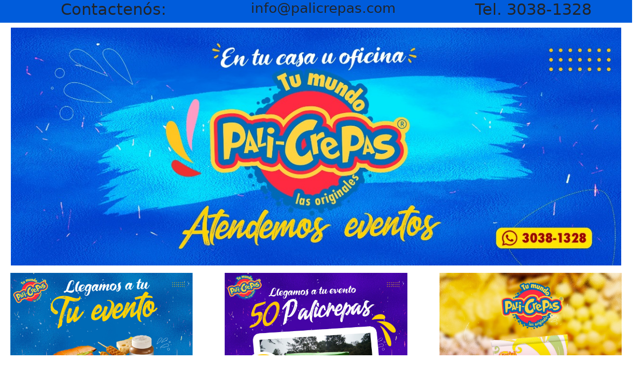

--- FILE ---
content_type: text/html
request_url: http://palicrepas.com/
body_size: 965
content:
<!DOCTYPE html>
<html lang="en">
<head>
    <meta charset="UTF-8">
    <meta http-equiv="X-UA-Compatible" content="IE=edge">
    <meta name="viewport" content="width=device-width, initial-scale=1.0">
    <title>Palicrepas</title>

    <!-- CSS only -->
<link href="https://cdn.jsdelivr.net/npm/bootstrap@5.2.0-beta1/dist/css/bootstrap.min.css" rel="stylesheet" integrity="sha384-0evHe/X+R7YkIZDRvuzKMRqM+OrBnVFBL6DOitfPri4tjfHxaWutUpFmBp4vmVor" crossorigin="anonymous">

</head>
<body>

    <style>

        .headerRow{
            margin-left: 10px;
            margin-right: 10px;
        }
        
        .content img{
            width: 90%;
            display: block;
            margin: 0 auto;
            margin-top: 15px;
        }

        .topbar{
            background-color: #005cdb;
            margin-bottom: 10px;
            padding-left: 30px;
            text-align: center;
            
        }

        .contentTopbar{
            display: inline-block;
        }


    </style>

    <div>

        <div class="row topbar">
            <div class="col-lg-4 col-md-12 contact">
                <h2>Contactenós: </h2> 
            </div>
            <div class="col-lg-4 col-md-6">
                <h3>info@palicrepas.com</h3>
            </div>
            <div class="col-lg-4 col-md-6">
                <h2>Tel. 3038-1328 </h2> 
            </div>
        </div>
        <div class="row headerRow">
            <div class="header">
                <img src="images/12.jpg" alt="" class="header col-12">
            </div>
        </div>
    
        <div class="row content">
            <div class="col-lg-4 col-sm-6 col-xs-12">
                <img src="images/1.jpg" alt="" class="galeria">
            </div>
            <div class="col-lg-4 col-sm-6 col-xs-12">
                <img src="images/2.jpg" alt="" class="galeria">
            </div >
            <div class="col-lg-4 col-sm-6 col-xs-12">
                <img src="images/3.jpg" alt="" class="galeria">
            </div>

            <div class="col-lg-4 col-sm-6 col-xs-12">
                <img src="images/4.jpg" alt="" class="galeria">
            </div>
            <div class="col-lg-4 col-sm-6 col-xs-12">
                <img src="images/5.jpg" alt="" class="galeria">
            </div >
            <div class="col-lg-4 col-sm-6 col-xs-12">
                <img src="images/6.jpg" alt="" class="galeria">
            </div>
     
            <div class="col-lg-4 col-sm-6 col-xs-12">
                <img src="images/7.jpg" alt="" class="galeria">
            </div>
            <div class="col-lg-4 col-sm-6 col-xs-12">
                <img src="images/8.jpg" alt="" class="galeria">
            </div >
            <div class="col-lg-4 col-sm-6 col-xs-12">
                <img src="images/9.jpg" alt="" class="galeria">
            </div>
   
            <div class="col-lg-4 col-sm-6 col-xs-12">
                <img src="images/10.jpg" alt="" class="galeria">
            </div>
            <div class="col-lg-4 col-sm-6 col-xs-12">
                <img src="images/13.jpg" alt="" class="galeria">
            </div >
            <div class="col-lg-4 col-sm-6 col-xs-12">
                <img src="images/14.jpg" alt="" class="galeria">
            </div>
   
            <div class="col-lg-center-4 col-sm-offset-6 col-xs-12 logo">
                <img src="images/11.jpg" alt="" class="galeria">
            </div >
            
        </div>
     

        
    </div>

    



    

    <!-- JavaScript Bundle with Popper -->
<script src="https://cdn.jsdelivr.net/npm/bootstrap@5.2.0-beta1/dist/js/bootstrap.bundle.min.js" integrity="sha384-pprn3073KE6tl6bjs2QrFaJGz5/SUsLqktiwsUTF55Jfv3qYSDhgCecCxMW52nD2" crossorigin="anonymous"></script>
</body>
</html>